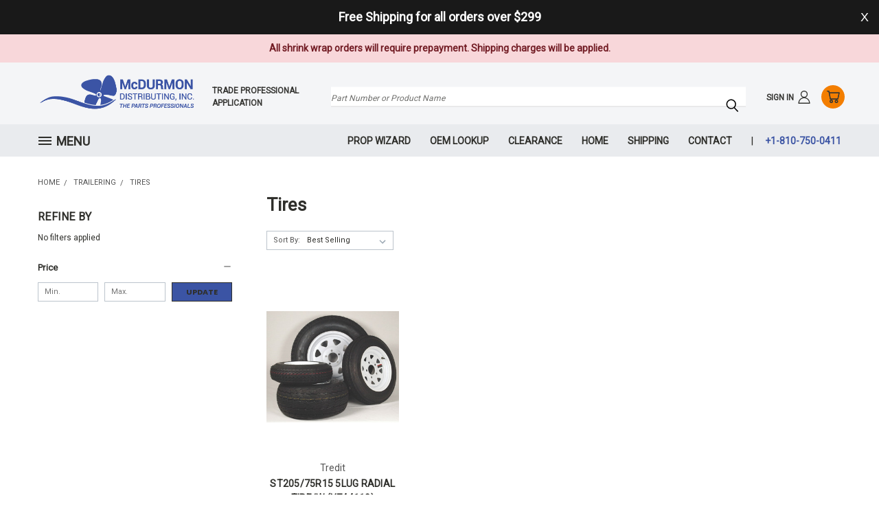

--- FILE ---
content_type: text/html; charset=UTF-8
request_url: https://store.mcdurmon.com/categories.php
body_size: 6399
content:
<nav id="navPages">
    <ul>
            <li><a href="https://store.mcdurmon.com/boat-covers/">
    Boat Covers
</a>
<ul>        
</ul>
</li>
            <li><a href="https://store.mcdurmon.com/brp-1/">
    BRP
</a>
<ul>        
</ul>
</li>
            <li><a href="https://store.mcdurmon.com/cleats/">
    Cleats
</a>
<ul>        
</ul>
</li>
            <li><a href="https://store.mcdurmon.com/cooling-systems/">
    Cooling Systems
</a>
<ul>        
        <li>
                <a href="https://store.mcdurmon.com/cooling-systems/anodes/">Anodes</a>
        </li>
        <li>
                <a href="https://store.mcdurmon.com/cooling-systems/end-plate/">End Plate</a>
        </li>
        <li>
                <a href="https://store.mcdurmon.com/cooling-systems/gaskets/">
    Gaskets
</a>
<ul>        
        <li>
                <a href="https://store.mcdurmon.com/cooling-systems/gaskets/matl/">
    Matl
</a>
<ul>        
        <li>
                <a href="https://store.mcdurmon.com/cooling-systems/gaskets/matl/sets/">Sets</a>
        </li>
</ul>
        </li>
</ul>
        </li>
        <li>
                <a href="https://store.mcdurmon.com/cooling-systems/impeller/">Impeller</a>
        </li>
        <li>
                <a href="https://store.mcdurmon.com/cooling-systems/manifold/">Manifold</a>
        </li>
        <li>
                <a href="https://store.mcdurmon.com/cooling-systems/miscellaneous/">Miscellaneous</a>
        </li>
        <li>
                <a href="https://store.mcdurmon.com/cooling-systems/pump/">
    Pump
</a>
<ul>        
        <li>
                <a href="https://store.mcdurmon.com/cooling-systems/pump/pump-kits/">Pump Kits</a>
        </li>
</ul>
        </li>
        <li>
                <a href="https://store.mcdurmon.com/cooling-systems/riser/">
    Riser
</a>
<ul>        
        <li>
                <a href="https://store.mcdurmon.com/cooling-systems/riser/elbow/">Elbow</a>
        </li>
</ul>
        </li>
        <li>
                <a href="https://store.mcdurmon.com/cooling-systems/thermostat/">Thermostat</a>
        </li>
        <li>
                <a href="https://store.mcdurmon.com/cooling-systems/thermostat-housing/">Thermostat Housing</a>
        </li>
        <li>
                <a href="https://store.mcdurmon.com/cooling-systems/thermostat-kit/">Thermostat Kit</a>
        </li>
        <li>
                <a href="https://store.mcdurmon.com/cooling-systems/water-pump-housing/">Water Pump Housing</a>
        </li>
</ul>
</li>
            <li><a href="https://store.mcdurmon.com/drive-parts/">
    Drive Parts
</a>
<ul>        
        <li>
                <a href="https://store.mcdurmon.com/drive-parts/bellows/">Bellows</a>
        </li>
        <li>
                <a href="https://store.mcdurmon.com/drive-parts/drain-screw/">Drain Screw</a>
        </li>
        <li>
                <a href="https://store.mcdurmon.com/drive-parts/gaskets/">
    Gaskets
</a>
<ul>        
        <li>
                <a href="https://store.mcdurmon.com/drive-parts/gaskets/matl/">
    Matl
</a>
<ul>        
        <li>
                <a href="https://store.mcdurmon.com/drive-parts/gaskets/matl/sets/">Sets</a>
        </li>
</ul>
        </li>
</ul>
        </li>
        <li>
                <a href="https://store.mcdurmon.com/drive-parts/gear-set/">
    Gear Set
</a>
<ul>        
        <li>
                <a href="https://store.mcdurmon.com/drive-parts/gear-set/kit/">Kit</a>
        </li>
</ul>
        </li>
        <li>
                <a href="https://store.mcdurmon.com/drive-parts/seal-kits-oil-seals/">Seal Kits, Oil Seals</a>
        </li>
        <li>
                <a href="https://store.mcdurmon.com/drive-parts/tilt/">
    Tilt
</a>
<ul>        
        <li>
                <a href="https://store.mcdurmon.com/drive-parts/tilt/trim-components/">Trim Components</a>
        </li>
</ul>
        </li>
</ul>
</li>
            <li><a href="https://store.mcdurmon.com/electrical-accessories/">
    Electrical Accessories
</a>
<ul>        
        <li>
                <a href="https://store.mcdurmon.com/electrical-accessories/miscellaneous/">Miscellaneous</a>
        </li>
</ul>
</li>
            <li><a href="https://store.mcdurmon.com/electrical-systems/">
    Electrical Systems
</a>
<ul>        
        <li>
                <a href="https://store.mcdurmon.com/electrical-systems/alternator-components/">Alternator Components</a>
        </li>
        <li>
                <a href="https://store.mcdurmon.com/electrical-systems/miscellaneous/">Miscellaneous</a>
        </li>
        <li>
                <a href="https://store.mcdurmon.com/electrical-systems/senders/">Senders</a>
        </li>
</ul>
</li>
            <li><a href="https://store.mcdurmon.com/engine-1/">
    Engine
</a>
<ul>        
        <li>
                <a href="https://store.mcdurmon.com/engine/pulley/">Pulley</a>
        </li>
</ul>
</li>
            <li><a href="https://store.mcdurmon.com/fenders/">
    Fenders
</a>
<ul>        
</ul>
</li>
            <li><a href="https://store.mcdurmon.com/flags/">
    Flags
</a>
<ul>        
</ul>
</li>
            <li><a href="https://store.mcdurmon.com/gaskets-1/">
    Gaskets
</a>
<ul>        
        <li>
                <a href="https://store.mcdurmon.com/gaskets/gasket-sets/">
    Gasket Sets
</a>
<ul>        
        <li>
                <a href="https://store.mcdurmon.com/gaskets/gasket-sets/gaskets/">
    Gaskets
</a>
<ul>        
        <li>
                <a href="https://store.mcdurmon.com/gaskets/gasket-sets/gaskets/matl/">
    Matl
</a>
<ul>        
        <li>
                <a href="https://store.mcdurmon.com/gaskets/gasket-sets/gaskets/matl/sets/">Sets</a>
        </li>
</ul>
        </li>
</ul>
        </li>
</ul>
        </li>
</ul>
</li>
            <li><a href="https://store.mcdurmon.com/hydraulic-steering/">
    Hydraulic Steering
</a>
<ul>        
</ul>
</li>
            <li><a href="https://store.mcdurmon.com/iboat-coverss/">
    IBoat Coverss
</a>
<ul>        
</ul>
</li>
            <li><a href="https://store.mcdurmon.com/ignition-systems/">
    Ignition Systems
</a>
<ul>        
        <li>
                <a href="https://store.mcdurmon.com/ignition-systems/distributor-kit/">Distributor Kit</a>
        </li>
        <li>
                <a href="https://store.mcdurmon.com/ignition-systems/distributor-parts/">Distributor Parts</a>
        </li>
        <li>
                <a href="https://store.mcdurmon.com/ignition-systems/engine-management/">Engine Management</a>
        </li>
        <li>
                <a href="https://store.mcdurmon.com/ignition-systems/plug-wires/">Plug Wires</a>
        </li>
        <li>
                <a href="https://store.mcdurmon.com/ignition-systems/stator/">Stator</a>
        </li>
</ul>
</li>
            <li><a href="https://store.mcdurmon.com/internal-engine/">
    Internal Engine
</a>
<ul>        
        <li>
                <a href="https://store.mcdurmon.com/internal-engine/damper-plate/">Damper Plate</a>
        </li>
        <li>
                <a href="https://store.mcdurmon.com/internal-engine/flywheel/">Flywheel</a>
        </li>
        <li>
                <a href="https://store.mcdurmon.com/internal-engine/gaskets/">
    Gaskets
</a>
<ul>        
        <li>
                <a href="https://store.mcdurmon.com/internal-engine/gaskets/matl/">
    Matl
</a>
<ul>        
        <li>
                <a href="https://store.mcdurmon.com/internal-engine/gaskets/matl/sets/">Sets</a>
        </li>
</ul>
        </li>
</ul>
        </li>
        <li>
                <a href="https://store.mcdurmon.com/internal-engine/intake-manifold/">Intake Manifold</a>
        </li>
        <li>
                <a href="https://store.mcdurmon.com/internal-engine/miscellaneous/">Miscellaneous</a>
        </li>
        <li>
                <a href="https://store.mcdurmon.com/internal-engine/oil-filters/">Oil Filters</a>
        </li>
        <li>
                <a href="https://store.mcdurmon.com/internal-engine/oil-pans/">Oil Pans</a>
        </li>
        <li>
                <a href="https://store.mcdurmon.com/internal-engine/power-steering/">Power Steering</a>
        </li>
        <li>
                <a href="https://store.mcdurmon.com/internal-engine/pulley/">Pulley</a>
        </li>
        <li>
                <a href="https://store.mcdurmon.com/internal-engine/remote-filter-kit/">Remote Filter Kit</a>
        </li>
        <li>
                <a href="https://store.mcdurmon.com/internal-engine/seal-o-ring/">Seal, O-Ring</a>
        </li>
        <li>
                <a href="https://store.mcdurmon.com/internal-engine/timing-cover/">Timing Cover</a>
        </li>
</ul>
</li>
            <li><a href="https://store.mcdurmon.com/lighting/">
    Lighting
</a>
<ul>        
        <li>
                <a href="https://store.mcdurmon.com/lighting/accessories/">Accessories</a>
        </li>
        <li>
                <a href="https://store.mcdurmon.com/lighting/bulbs/">Bulbs</a>
        </li>
        <li>
                <a href="https://store.mcdurmon.com/lighting/dome-lights/">Dome Lights</a>
        </li>
        <li>
                <a href="https://store.mcdurmon.com/lighting/flood-and-spreader-lights/">Flood and Spreader Lights</a>
        </li>
        <li>
                <a href="https://store.mcdurmon.com/lighting/interior-and-courtesy-lights/">Interior and Courtesy Lights</a>
        </li>
        <li>
                <a href="https://store.mcdurmon.com/lighting/light-bars/">Light Bars</a>
        </li>
        <li>
                <a href="https://store.mcdurmon.com/lighting/navigation-lights/">Navigation Lights</a>
        </li>
        <li>
                <a href="https://store.mcdurmon.com/lighting/search-lights/">Search Lights</a>
        </li>
        <li>
                <a href="https://store.mcdurmon.com/lighting/underwater-lighting/">Underwater Lighting</a>
        </li>
</ul>
</li>
            <li><a href="https://store.mcdurmon.com/mech-steering-accessories/">
    Mech Steering Accessories
</a>
<ul>        
</ul>
</li>
            <li><a href="https://store.mcdurmon.com/mechanical-helms/">
    Mechanical Helms
</a>
<ul>        
</ul>
</li>
            <li><a href="https://store.mcdurmon.com/mechanical-steering-cables/">
    Mechanical Steering Cables
</a>
<ul>        
</ul>
</li>
            <li><a href="https://store.mcdurmon.com/mechanical-steering-kits/">
    Mechanical Steering Kits
</a>
<ul>        
</ul>
</li>
            <li><a href="https://store.mcdurmon.com/seal-o-ring/">
    Seal, O-Ring
</a>
<ul>        
        <li>
                <a href="https://store.mcdurmon.com/seal-o-ring/o-ring/">O-Ring</a>
        </li>
</ul>
</li>
            <li><a href="https://store.mcdurmon.com/starter-and-tilt/">
    Starter and Tilt
</a>
<ul>        
</ul>
</li>
            <li><a href="https://store.mcdurmon.com/trim-and-levelling/">
    Trim and Levelling
</a>
<ul>        
        <li>
                <a href="https://store.mcdurmon.com/trim-and-levelling/accessories/">Accessories</a>
        </li>
</ul>
</li>
            <li><a href="https://store.mcdurmon.com/coupon/">
    coupon
</a>
<ul>        
</ul>
</li>
            <li><a href="https://store.mcdurmon.com/es-pricing-category-1/">
    ES PRICING CATEGORY
</a>
<ul>        
        <li>
                <a href="https://store.mcdurmon.com/es-pricing-category/0-0-1/">0.0</a>
        </li>
        <li>
                <a href="https://store.mcdurmon.com/es-pricing-category/1554-1/">1554</a>
        </li>
        <li>
                <a href="https://store.mcdurmon.com/es-pricing-category/1970-1/">1970</a>
        </li>
        <li>
                <a href="https://store.mcdurmon.com/es-pricing-category/20-1/">20</a>
        </li>
        <li>
                <a href="https://store.mcdurmon.com/es-pricing-category/2000-1/">2000</a>
        </li>
        <li>
                <a href="https://store.mcdurmon.com/es-pricing-category/2500-1/">2500</a>
        </li>
        <li>
                <a href="https://store.mcdurmon.com/es-pricing-category/30-1/">30</a>
        </li>
        <li>
                <a href="https://store.mcdurmon.com/es-pricing-category/3000-1/">3000</a>
        </li>
        <li>
                <a href="https://store.mcdurmon.com/es-pricing-category/3000-0-1/">3000.0</a>
        </li>
        <li>
                <a href="https://store.mcdurmon.com/es-pricing-category/301-1/">301</a>
        </li>
        <li>
                <a href="https://store.mcdurmon.com/es-pricing-category/40-1/">40</a>
        </li>
        <li>
                <a href="https://store.mcdurmon.com/es-pricing-category/4000-1/">4000</a>
        </li>
        <li>
                <a href="https://store.mcdurmon.com/es-pricing-category/4540-1/">4540</a>
        </li>
        <li>
                <a href="https://store.mcdurmon.com/es-pricing-category/6230-1/">6230</a>
        </li>
        <li>
                <a href="https://store.mcdurmon.com/es-pricing-category/7940-1/">7940</a>
        </li>
        <li>
                <a href="https://store.mcdurmon.com/es-pricing-category/999-1/">999</a>
        </li>
</ul>
</li>
            <li><a href="https://store.mcdurmon.com/es-product-category-1/">
    ES PRODUCT CATEGORY
</a>
<ul>        
        <li>
                <a href="https://store.mcdurmon.com/es-product-category/10-1/">10</a>
        </li>
        <li>
                <a href="https://store.mcdurmon.com/es-product-category/100-1/">100</a>
        </li>
        <li>
                <a href="https://store.mcdurmon.com/es-product-category/101/">101</a>
        </li>
        <li>
                <a href="https://store.mcdurmon.com/es-product-category/102-1/">102</a>
        </li>
        <li>
                <a href="https://store.mcdurmon.com/es-product-category/103-1/">103</a>
        </li>
        <li>
                <a href="https://store.mcdurmon.com/es-product-category/104-1/">104</a>
        </li>
        <li>
                <a href="https://store.mcdurmon.com/es-product-category/105-1/">105</a>
        </li>
        <li>
                <a href="https://store.mcdurmon.com/es-product-category/106-1/">106</a>
        </li>
        <li>
                <a href="https://store.mcdurmon.com/es-product-category/107-1/">107</a>
        </li>
        <li>
                <a href="https://store.mcdurmon.com/es-product-category/108-1/">108</a>
        </li>
        <li>
                <a href="https://store.mcdurmon.com/es-product-category/109-1/">109</a>
        </li>
        <li>
                <a href="https://store.mcdurmon.com/es-product-category/110-1/">110</a>
        </li>
        <li>
                <a href="https://store.mcdurmon.com/es-product-category/111/">111</a>
        </li>
        <li>
                <a href="https://store.mcdurmon.com/es-product-category/112-1/">112</a>
        </li>
        <li>
                <a href="https://store.mcdurmon.com/es-product-category/113-1/">113</a>
        </li>
        <li>
                <a href="https://store.mcdurmon.com/es-product-category/114-1/">114</a>
        </li>
        <li>
                <a href="https://store.mcdurmon.com/es-product-category/115-1/">115</a>
        </li>
        <li>
                <a href="https://store.mcdurmon.com/es-product-category/116-1/">116</a>
        </li>
        <li>
                <a href="https://store.mcdurmon.com/es-product-category/117-1/">117</a>
        </li>
        <li>
                <a href="https://store.mcdurmon.com/es-product-category/119-1/">119</a>
        </li>
        <li>
                <a href="https://store.mcdurmon.com/es-product-category/12-1/">12</a>
        </li>
        <li>
                <a href="https://store.mcdurmon.com/es-product-category/120-1/">120</a>
        </li>
        <li>
                <a href="https://store.mcdurmon.com/es-product-category/121-1/">121</a>
        </li>
        <li>
                <a href="https://store.mcdurmon.com/es-product-category/122-1/">122</a>
        </li>
        <li>
                <a href="https://store.mcdurmon.com/es-product-category/123-1/">123</a>
        </li>
        <li>
                <a href="https://store.mcdurmon.com/es-product-category/124-1/">124</a>
        </li>
        <li>
                <a href="https://store.mcdurmon.com/es-product-category/126-1/">126</a>
        </li>
        <li>
                <a href="https://store.mcdurmon.com/es-product-category/127-1/">127</a>
        </li>
        <li>
                <a href="https://store.mcdurmon.com/es-product-category/128/">128</a>
        </li>
        <li>
                <a href="https://store.mcdurmon.com/es-product-category/129-1/">129</a>
        </li>
        <li>
                <a href="https://store.mcdurmon.com/es-product-category/130-1/">130</a>
        </li>
        <li>
                <a href="https://store.mcdurmon.com/es-product-category/131-1/">131</a>
        </li>
        <li>
                <a href="https://store.mcdurmon.com/es-product-category/132-1/">132</a>
        </li>
        <li>
                <a href="https://store.mcdurmon.com/es-product-category/133-1/">133</a>
        </li>
        <li>
                <a href="https://store.mcdurmon.com/es-product-category/134-1/">134</a>
        </li>
        <li>
                <a href="https://store.mcdurmon.com/es-product-category/135/">135</a>
        </li>
        <li>
                <a href="https://store.mcdurmon.com/es-product-category/139-1/">139</a>
        </li>
        <li>
                <a href="https://store.mcdurmon.com/es-product-category/143-1/">143</a>
        </li>
        <li>
                <a href="https://store.mcdurmon.com/es-product-category/155-1/">155</a>
        </li>
        <li>
                <a href="https://store.mcdurmon.com/es-product-category/165-1/">165</a>
        </li>
        <li>
                <a href="https://store.mcdurmon.com/es-product-category/169-1/">169</a>
        </li>
        <li>
                <a href="https://store.mcdurmon.com/es-product-category/177-1/">177</a>
        </li>
        <li>
                <a href="https://store.mcdurmon.com/es-product-category/197-1/">197</a>
        </li>
        <li>
                <a href="https://store.mcdurmon.com/es-product-category/199-1/">199</a>
        </li>
        <li>
                <a href="https://store.mcdurmon.com/es-product-category/200-1/">200</a>
        </li>
        <li>
                <a href="https://store.mcdurmon.com/es-product-category/207-1/">207</a>
        </li>
        <li>
                <a href="https://store.mcdurmon.com/es-product-category/22-1/">22</a>
        </li>
        <li>
                <a href="https://store.mcdurmon.com/es-product-category/24-1/">24</a>
        </li>
        <li>
                <a href="https://store.mcdurmon.com/es-product-category/24-0-1/">24.0</a>
        </li>
        <li>
                <a href="https://store.mcdurmon.com/es-product-category/29-1/">29</a>
        </li>
        <li>
                <a href="https://store.mcdurmon.com/es-product-category/300-1/">300</a>
        </li>
        <li>
                <a href="https://store.mcdurmon.com/es-product-category/43-1/">43</a>
        </li>
        <li>
                <a href="https://store.mcdurmon.com/es-product-category/46-1/">46</a>
        </li>
        <li>
                <a href="https://store.mcdurmon.com/es-product-category/52-1/">52</a>
        </li>
        <li>
                <a href="https://store.mcdurmon.com/es-product-category/57-1/">57</a>
        </li>
        <li>
                <a href="https://store.mcdurmon.com/es-product-category/60-1/">60</a>
        </li>
        <li>
                <a href="https://store.mcdurmon.com/es-product-category/61/">61</a>
        </li>
        <li>
                <a href="https://store.mcdurmon.com/es-product-category/62-1/">62</a>
        </li>
        <li>
                <a href="https://store.mcdurmon.com/es-product-category/621-1/">621</a>
        </li>
        <li>
                <a href="https://store.mcdurmon.com/es-product-category/63-1/">63</a>
        </li>
        <li>
                <a href="https://store.mcdurmon.com/es-product-category/64/">64</a>
        </li>
        <li>
                <a href="https://store.mcdurmon.com/es-product-category/65/">65</a>
        </li>
        <li>
                <a href="https://store.mcdurmon.com/es-product-category/66-1/">66</a>
        </li>
        <li>
                <a href="https://store.mcdurmon.com/es-product-category/67/">67</a>
        </li>
        <li>
                <a href="https://store.mcdurmon.com/es-product-category/68/">68</a>
        </li>
        <li>
                <a href="https://store.mcdurmon.com/es-product-category/69/">69</a>
        </li>
        <li>
                <a href="https://store.mcdurmon.com/es-product-category/70-1/">70</a>
        </li>
        <li>
                <a href="https://store.mcdurmon.com/es-product-category/71-1/">71</a>
        </li>
        <li>
                <a href="https://store.mcdurmon.com/es-product-category/710-1/">710</a>
        </li>
        <li>
                <a href="https://store.mcdurmon.com/es-product-category/72-1/">72</a>
        </li>
        <li>
                <a href="https://store.mcdurmon.com/es-product-category/73/">73</a>
        </li>
        <li>
                <a href="https://store.mcdurmon.com/es-product-category/74/">74</a>
        </li>
        <li>
                <a href="https://store.mcdurmon.com/es-product-category/75/">75</a>
        </li>
        <li>
                <a href="https://store.mcdurmon.com/es-product-category/76/">76</a>
        </li>
        <li>
                <a href="https://store.mcdurmon.com/es-product-category/77/">77</a>
        </li>
        <li>
                <a href="https://store.mcdurmon.com/es-product-category/78-1/">78</a>
        </li>
        <li>
                <a href="https://store.mcdurmon.com/es-product-category/79-1/">79</a>
        </li>
        <li>
                <a href="https://store.mcdurmon.com/es-product-category/790-1/">790</a>
        </li>
        <li>
                <a href="https://store.mcdurmon.com/es-product-category/791-1/">791</a>
        </li>
        <li>
                <a href="https://store.mcdurmon.com/es-product-category/793-1/">793</a>
        </li>
        <li>
                <a href="https://store.mcdurmon.com/es-product-category/795-1/">795</a>
        </li>
        <li>
                <a href="https://store.mcdurmon.com/es-product-category/796-1/">796</a>
        </li>
        <li>
                <a href="https://store.mcdurmon.com/es-product-category/798-1/">798</a>
        </li>
        <li>
                <a href="https://store.mcdurmon.com/es-product-category/8-1/">8</a>
        </li>
        <li>
                <a href="https://store.mcdurmon.com/es-product-category/80-1/">80</a>
        </li>
        <li>
                <a href="https://store.mcdurmon.com/es-product-category/81-1/">81</a>
        </li>
        <li>
                <a href="https://store.mcdurmon.com/es-product-category/82-1/">82</a>
        </li>
        <li>
                <a href="https://store.mcdurmon.com/es-product-category/83/">83</a>
        </li>
        <li>
                <a href="https://store.mcdurmon.com/es-product-category/84/">84</a>
        </li>
        <li>
                <a href="https://store.mcdurmon.com/es-product-category/85-1/">85</a>
        </li>
        <li>
                <a href="https://store.mcdurmon.com/es-product-category/86-1/">86</a>
        </li>
        <li>
                <a href="https://store.mcdurmon.com/es-product-category/87/">87</a>
        </li>
        <li>
                <a href="https://store.mcdurmon.com/es-product-category/88/">88</a>
        </li>
        <li>
                <a href="https://store.mcdurmon.com/es-product-category/89-1/">89</a>
        </li>
        <li>
                <a href="https://store.mcdurmon.com/es-product-category/90-1/">90</a>
        </li>
        <li>
                <a href="https://store.mcdurmon.com/es-product-category/91/">91</a>
        </li>
        <li>
                <a href="https://store.mcdurmon.com/es-product-category/92-1/">92</a>
        </li>
        <li>
                <a href="https://store.mcdurmon.com/es-product-category/93-1/">93</a>
        </li>
        <li>
                <a href="https://store.mcdurmon.com/es-product-category/94/">94</a>
        </li>
        <li>
                <a href="https://store.mcdurmon.com/es-product-category/95/">95</a>
        </li>
        <li>
                <a href="https://store.mcdurmon.com/es-product-category/96-1/">96</a>
        </li>
        <li>
                <a href="https://store.mcdurmon.com/es-product-category/97/">97</a>
        </li>
        <li>
                <a href="https://store.mcdurmon.com/es-product-category/98-1/">98</a>
        </li>
        <li>
                <a href="https://store.mcdurmon.com/es-product-category/99-1/">99</a>
        </li>
</ul>
</li>
            <li><a href="https://store.mcdurmon.com/flooring/">
    Flooring
</a>
<ul>        
        <li>
                <a href="https://store.mcdurmon.com/flooring/adhesives/">Adhesives</a>
        </li>
</ul>
</li>
            <li><a href="https://store.mcdurmon.com/sale-items/">
    Sale Items
</a>
<ul>        
</ul>
</li>
            <li><a href="https://store.mcdurmon.com/anchoring-and-docking/">
    Anchoring and Docking
</a>
<ul>        
        <li>
                <a href="https://store.mcdurmon.com/anchoring-and-docking/anchors/">Anchors</a>
        </li>
        <li>
                <a href="https://store.mcdurmon.com/anchoring-and-docking/bumpers/">Bumpers</a>
        </li>
        <li>
                <a href="https://store.mcdurmon.com/anchoring-and-docking/cleats/">Cleats</a>
        </li>
        <li>
                <a href="https://store.mcdurmon.com/anchoring-and-docking/dock-line/">Dock Line</a>
        </li>
        <li>
                <a href="https://store.mcdurmon.com/anchoring-and-docking/hooks/">Hooks</a>
        </li>
        <li>
                <a href="https://store.mcdurmon.com/anchoring-and-docking/shackles/">Shackles</a>
        </li>
        <li>
                <a href="https://store.mcdurmon.com/fender-boots/">Fender Boots</a>
        </li>
        <li>
                <a href="https://store.mcdurmon.com/anchoring-and-docking/anchor-line-and-chains/">Anchor Line and Chains</a>
        </li>
        <li>
                <a href="https://store.mcdurmon.com/anchoring-and-docking/fenders/">Fenders</a>
        </li>
        <li>
                <a href="https://store.mcdurmon.com/anchoring-and-docking/anchor-accessories/">Anchor Accessories</a>
        </li>
</ul>
</li>
            <li><a href="https://store.mcdurmon.com/boat-accessories/bimini-tops/">
    Bimini Tops
</a>
<ul>        
        <li>
                <a href="https://store.mcdurmon.com/boat-accessories/bimini-tops/bimini-tops-pontoon/">Bimini Tops Pontoon</a>
        </li>
</ul>
</li>
            <li><a href="https://store.mcdurmon.com/boat-accessories/">
    Boat Accessories
</a>
<ul>        
        <li>
                <a href="https://store.mcdurmon.com/boat-accessories/antenna-mounts/">Antenna Mounts</a>
        </li>
        <li>
                <a href="https://store.mcdurmon.com/boat-accessories/boat-hook/">Boat Hook</a>
        </li>
        <li>
                <a href="https://store.mcdurmon.com/boat-accessories/cover-hardware/">Cover Hardware</a>
        </li>
        <li>
                <a href="https://store.mcdurmon.com/boat-accessories/deck-plates/">Deck Plates</a>
        </li>
        <li>
                <a href="https://store.mcdurmon.com/boat-accessories/drink-holders/">Drink Holders</a>
        </li>
        <li>
                <a href="https://store.mcdurmon.com/boat-accessories/fishing-rod-holders/">Fishing Rod Holders</a>
        </li>
        <li>
                <a href="https://store.mcdurmon.com/boat-accessories/gas-lift-supports/">Gas Lift Supports</a>
        </li>
        <li>
                <a href="https://store.mcdurmon.com/boat-accessories/handrail/">Handrail</a>
        </li>
        <li>
                <a href="https://store.mcdurmon.com/boat-accessories/hatch-lifts/">Hatch Lifts</a>
        </li>
        <li>
                <a href="https://store.mcdurmon.com/boat-accessories/keel-protectors/">Keel Protectors</a>
        </li>
        <li>
                <a href="https://store.mcdurmon.com/boat-accessories/ladders/">Ladders</a>
        </li>
        <li>
                <a href="https://store.mcdurmon.com/boat-accessories/letter-kits/">Letter Kits</a>
        </li>
        <li>
                <a href="https://store.mcdurmon.com/boat-accessories/locks/">Locks</a>
        </li>
        <li>
                <a href="https://store.mcdurmon.com/boat-accessories/mirrors/">Mirrors</a>
        </li>
        <li>
                <a href="https://store.mcdurmon.com/boat-accessories/motor-locks/">Motor Locks</a>
        </li>
        <li>
                <a href="https://store.mcdurmon.com/boat-accessories/oarlock/">Oarlock</a>
        </li>
        <li>
                <a href="https://store.mcdurmon.com/boat-accessories/outboard-motor-brackets/">Outboard Motor Brackets</a>
        </li>
        <li>
                <a href="https://store.mcdurmon.com/boat-accessories/paddles/">Paddles</a>
        </li>
        <li>
                <a href="https://store.mcdurmon.com/boat-accessories/pedestals/">Pedestals</a>
        </li>
        <li>
                <a href="https://store.mcdurmon.com/boat-accessories/pontoon-accessories/">Pontoon Accessories</a>
        </li>
        <li>
                <a href="https://store.mcdurmon.com/boat-accessories/propeller-locks/">Propeller Locks</a>
        </li>
        <li>
                <a href="https://store.mcdurmon.com/boat-accessories/safety/">Safety</a>
        </li>
        <li>
                <a href="https://store.mcdurmon.com/boat-accessories/seat-bases/">Seat Bases</a>
        </li>
        <li>
                <a href="https://store.mcdurmon.com/boat-accessories/snaps/">Snaps</a>
        </li>
        <li>
                <a href="https://store.mcdurmon.com/boat-accessories/stern-drive-locks/">Stern Drive Locks</a>
        </li>
        <li>
                <a href="https://store.mcdurmon.com/boat-accessories/table-tops/">Table Tops</a>
        </li>
        <li>
                <a href="https://store.mcdurmon.com/boat-accessories/tow-ropes/">Tow Ropes</a>
        </li>
        <li>
                <a href="https://store.mcdurmon.com/boat-accessories/trolling-plates/">Trolling Plates</a>
        </li>
        <li>
                <a href="https://store.mcdurmon.com/boat-accessories/vents/">Vents</a>
        </li>
</ul>
</li>
            <li><a href="https://store.mcdurmon.com/boat-stands/">
    Boat Stands
</a>
<ul>        
        <li>
                <a href="https://store.mcdurmon.com/boat-stands/marine-dollies/">Marine Dollies</a>
        </li>
        <li>
                <a href="https://store.mcdurmon.com/boat-stands/toon-jacks/">Toon Jacks</a>
        </li>
</ul>
</li>
            <li><a href="https://store.mcdurmon.com/controls/">
    Controls
</a>
<ul>        
        <li>
                <a href="https://store.mcdurmon.com/controls/control-cables/">Control Cables</a>
        </li>
        <li>
                <a href="https://store.mcdurmon.com/controls/control-connections/">Control Connections</a>
        </li>
        <li>
                <a href="https://store.mcdurmon.com/controls/grommets/">Grommets</a>
        </li>
        <li>
                <a href="https://store.mcdurmon.com/controls/hose-kits/">Hose Kits</a>
        </li>
        <li>
                <a href="https://store.mcdurmon.com/controls/hot-foot/">Hot Foot</a>
        </li>
        <li>
                <a href="https://store.mcdurmon.com/controls/mechanical-controls/">Mechanical Controls</a>
        </li>
        <li>
                <a href="https://store.mcdurmon.com/controls/rigging-flange/">Rigging Flange</a>
        </li>
        <li>
                <a href="https://store.mcdurmon.com/controls/switches/">Switches</a>
        </li>
</ul>
</li>
            <li><a href="https://store.mcdurmon.com/electrical/">
    Electrical
</a>
<ul>        
        <li>
                <a href="https://store.mcdurmon.com/electrical/ac-port-plug/">AC Port Plug</a>
        </li>
        <li>
                <a href="https://store.mcdurmon.com/electrical/battery/">Battery</a>
        </li>
        <li>
                <a href="https://store.mcdurmon.com/electrical/battery-boxes/">Battery Boxes</a>
        </li>
        <li>
                <a href="https://store.mcdurmon.com/electrical/battery-charger/">Battery Charger</a>
        </li>
        <li>
                <a href="https://store.mcdurmon.com/electrical/battery-isolators/">Battery Isolators</a>
        </li>
        <li>
                <a href="https://store.mcdurmon.com/electrical/boat-wiring/">Boat Wiring</a>
        </li>
        <li>
                <a href="https://store.mcdurmon.com/electrical/cable-ties/">Cable Ties</a>
        </li>
        <li>
                <a href="https://store.mcdurmon.com/electrical/cables/">Cables</a>
        </li>
        <li>
                <a href="https://store.mcdurmon.com/electrical/connectors/">Connectors</a>
        </li>
        <li>
                <a href="https://store.mcdurmon.com/electrical/electrical-tape/">Electrical Tape</a>
        </li>
        <li>
                <a href="https://store.mcdurmon.com/electrical/electronics-mounts/">Electronics Mounts</a>
        </li>
        <li>
                <a href="https://store.mcdurmon.com/electrical/fuse-holders/">Fuse Holders</a>
        </li>
        <li>
                <a href="https://store.mcdurmon.com/electrical/fuses/">Fuses</a>
        </li>
        <li>
                <a href="https://store.mcdurmon.com/electrical/gauges/">Gauges</a>
        </li>
        <li>
                <a href="https://store.mcdurmon.com/electrical/horns/">Horns</a>
        </li>
        <li>
                <a href="https://store.mcdurmon.com/electrical/inboard-alternators/">Inboard Alternators</a>
        </li>
        <li>
                <a href="https://store.mcdurmon.com/electrical/inboard-starters/">Inboard Starters</a>
        </li>
        <li>
                <a href="https://store.mcdurmon.com/electrical/lanyards/">Lanyards</a>
        </li>
        <li>
                <a href="https://store.mcdurmon.com/electrical/lights/">Lights</a>
        </li>
        <li>
                <a href="https://store.mcdurmon.com/electrical/lithium-jump-starter/">Lithium Jump Starter</a>
        </li>
        <li>
                <a href="https://store.mcdurmon.com/electrical/lugs/">Lugs</a>
        </li>
        <li>
                <a href="https://store.mcdurmon.com/electrical/navigation/">Navigation</a>
        </li>
        <li>
                <a href="https://store.mcdurmon.com/electrical/on-board-battery-charger/">On-Board Battery Charger</a>
        </li>
        <li>
                <a href="https://store.mcdurmon.com/electrical/outboard-starters/">Outboard Starters</a>
        </li>
        <li>
                <a href="https://store.mcdurmon.com/electrical/power-sockets/">Power Sockets</a>
        </li>
        <li>
                <a href="https://store.mcdurmon.com/electrical/radio-cover/">Radio Cover</a>
        </li>
        <li>
                <a href="https://store.mcdurmon.com/electrical/rectifier/">Rectifier</a>
        </li>
        <li>
                <a href="https://store.mcdurmon.com/electrical/relays/">Relays</a>
        </li>
        <li>
                <a href="https://store.mcdurmon.com/electrical/solar-and-wind-power/">Solar and Wind Power</a>
        </li>
        <li>
                <a href="https://store.mcdurmon.com/electrical/solar-battery-charger/">Solar Battery Charger</a>
        </li>
        <li>
                <a href="https://store.mcdurmon.com/electrical/solenoids/">Solenoids</a>
        </li>
        <li>
                <a href="https://store.mcdurmon.com/electrical/starter-and-tilt/">
    Starter and Tilt
</a>
<ul>        
        <li>
                <a href="https://store.mcdurmon.com/electrical/starter-and-tilt/trim-accessories/">Trim Accessories</a>
        </li>
</ul>
        </li>
        <li>
                <a href="https://store.mcdurmon.com/electrical/straps/">Straps</a>
        </li>
        <li>
                <a href="https://store.mcdurmon.com/electrical/switch-panels/">Switch Panels</a>
        </li>
        <li>
                <a href="https://store.mcdurmon.com/electrical/switches/">Switches</a>
        </li>
        <li>
                <a href="https://store.mcdurmon.com/electrical/terminals/">Terminals</a>
        </li>
        <li>
                <a href="https://store.mcdurmon.com/electrical/tilt-and-trim-motors/">Tilt and Trim Motors</a>
        </li>
        <li>
                <a href="https://store.mcdurmon.com/electrical/usb-socket/">USB Socket</a>
        </li>
        <li>
                <a href="https://store.mcdurmon.com/electrical/utility/">Utility</a>
        </li>
        <li>
                <a href="https://store.mcdurmon.com/electrical/wiring/">Wiring</a>
        </li>
</ul>
</li>
            <li><a href="https://store.mcdurmon.com/engine-parts/">
    Engine Parts
</a>
<ul>        
        <li>
                <a href="https://store.mcdurmon.com/engine-parts/components/">Components</a>
        </li>
        <li>
                <a href="https://store.mcdurmon.com/engine-parts/cooling/">Cooling</a>
        </li>
        <li>
                <a href="https://store.mcdurmon.com/engine-parts/engine-couplers/">Engine Couplers</a>
        </li>
        <li>
                <a href="https://store.mcdurmon.com/engine-parts/exhaust/">Exhaust</a>
        </li>
        <li>
                <a href="https://store.mcdurmon.com/engine-parts/ignition/">Ignition</a>
        </li>
        <li>
                <a href="https://store.mcdurmon.com/engine-parts/new-and-remanufactured-engines/">New and Remanufactured Engines</a>
        </li>
        <li>
                <a href="https://store.mcdurmon.com/engine-parts/remanufactured-engines-i-o/">Remanufactured Engines I/O</a>
        </li>
        <li>
                <a href="https://store.mcdurmon.com/engine-parts/spark-plugs/">Spark Plugs</a>
        </li>
</ul>
</li>
            <li><a href="https://store.mcdurmon.com/fasteners/">
    Fasteners
</a>
<ul>        
        <li>
                <a href="https://store.mcdurmon.com/fasteners/blind-rivets/">Blind Rivets</a>
        </li>
        <li>
                <a href="https://store.mcdurmon.com/fasteners/bolts/">Bolts</a>
        </li>
        <li>
                <a href="https://store.mcdurmon.com/fasteners/cotter-pins/">Cotter Pins</a>
        </li>
        <li>
                <a href="https://store.mcdurmon.com/fasteners/fastener-assortments/">Fastener Assortments</a>
        </li>
        <li>
                <a href="https://store.mcdurmon.com/fasteners/machine-screws/">Machine Screws</a>
        </li>
        <li>
                <a href="https://store.mcdurmon.com/fasteners/nuts-and-lock-nuts/">Nuts and Lock Nuts</a>
        </li>
        <li>
                <a href="https://store.mcdurmon.com/fasteners/tapping-screws/">Tapping Screws</a>
        </li>
        <li>
                <a href="https://store.mcdurmon.com/fasteners/threaded-rod/">Threaded Rod</a>
        </li>
        <li>
                <a href="https://store.mcdurmon.com/fasteners/washers-and-lock-washers/">Washers and Lock Washers</a>
        </li>
        <li>
                <a href="https://store.mcdurmon.com/fasteners/wood-screws/">Wood Screws</a>
        </li>
</ul>
</li>
            <li><a href="https://store.mcdurmon.com/fuel-systems/">
    Fuel Systems
</a>
<ul>        
        <li>
                <a href="https://store.mcdurmon.com/fuel-systems/carburetor-kits/">Carburetor Kits</a>
        </li>
        <li>
                <a href="https://store.mcdurmon.com/fuel-systems/carburetors/">Carburetors</a>
        </li>
        <li>
                <a href="https://store.mcdurmon.com/fuel-systems/deck-fills/">Deck Fills</a>
        </li>
        <li>
                <a href="https://store.mcdurmon.com/fuel-systems/engine-management/">Engine Management</a>
        </li>
        <li>
                <a href="https://store.mcdurmon.com/fuel-systems/ethanol-treatment/">Ethanol Treatment</a>
        </li>
        <li>
                <a href="https://store.mcdurmon.com/fuel-systems/fittings/">Fittings</a>
        </li>
        <li>
                <a href="https://store.mcdurmon.com/fuel-systems/fuel-fills/">Fuel Fills</a>
        </li>
        <li>
                <a href="https://store.mcdurmon.com/fuel-systems/fuel-filters/">Fuel Filters</a>
        </li>
        <li>
                <a href="https://store.mcdurmon.com/fuel-systems/fuel-line-assemblies/">Fuel Line Assemblies</a>
        </li>
        <li>
                <a href="https://store.mcdurmon.com/fuel-systems/fuel-line-connections/">Fuel Line Connections</a>
        </li>
        <li>
                <a href="https://store.mcdurmon.com/fuel-systems/fuel-lines/">Fuel Lines</a>
        </li>
        <li>
                <a href="https://store.mcdurmon.com/fuel-systems/fuel-pumps/">Fuel Pumps</a>
        </li>
        <li>
                <a href="https://store.mcdurmon.com/fuel-systems/fuel-tanks/">Fuel Tanks</a>
        </li>
        <li>
                <a href="https://store.mcdurmon.com/fuel-systems/fuel-valves/">Fuel Valves</a>
        </li>
        <li>
                <a href="https://store.mcdurmon.com/fuel-systems/fuel-vents/">Fuel Vents</a>
        </li>
        <li>
                <a href="https://store.mcdurmon.com/fuel-systems/fws/">FWS</a>
        </li>
        <li>
                <a href="https://store.mcdurmon.com/fuel-systems/gas-filters/">Gas Filters</a>
        </li>
        <li>
                <a href="https://store.mcdurmon.com/fuel-systems/jerry-cans/">Jerry Cans</a>
        </li>
        <li>
                <a href="https://store.mcdurmon.com/fuel-systems/primer-bulbs/">Primer Bulbs</a>
        </li>
        <li>
                <a href="https://store.mcdurmon.com/fuel-systems/pump/">
    Pump
</a>
<ul>        
        <li>
                <a href="https://store.mcdurmon.com/fuel-systems/pump/pump-kits/">Pump Kits</a>
        </li>
</ul>
        </li>
        <li>
                <a href="https://store.mcdurmon.com/fuel-systems/sending-units/">Sending Units</a>
        </li>
        <li>
                <a href="https://store.mcdurmon.com/fuel-systems/tank-accessories/">Tank Accessories</a>
        </li>
        <li>
                <a href="https://store.mcdurmon.com/fuel-systems/transfer-pumps/">Transfer Pumps</a>
        </li>
        <li>
                <a href="https://store.mcdurmon.com/fuel-systems/treatment/">Treatment</a>
        </li>
</ul>
</li>
            <li><a href="https://store.mcdurmon.com/gearcase/">
    Gearcase
</a>
<ul>        
        <li>
                <a href="https://store.mcdurmon.com/gearcase/anodes/">Anodes</a>
        </li>
        <li>
                <a href="https://store.mcdurmon.com/gearcase/anti-ventilation-plates/">Anti-Ventilation Plates</a>
        </li>
        <li>
                <a href="https://store.mcdurmon.com/gearcase/parts/">Parts</a>
        </li>
        <li>
                <a href="https://store.mcdurmon.com/gearcase/remanufactured-and-new-gearcase/">Remanufactured and New Gearcase</a>
        </li>
        <li>
                <a href="https://store.mcdurmon.com/gearcase/safe-skeg/">Safe-Skeg</a>
        </li>
        <li>
                <a href="https://store.mcdurmon.com/gearcase/skegs/">Skegs</a>
        </li>
</ul>
</li>
            <li><a href="https://store.mcdurmon.com/lubricants/">
    Lubricants
</a>
<ul>        
        <li>
                <a href="https://store.mcdurmon.com/lubricants/2-stroke-oil/">2-Stroke Oil</a>
        </li>
        <li>
                <a href="https://store.mcdurmon.com/lubricants/4-stroke-oil/">4-Stroke Oil</a>
        </li>
        <li>
                <a href="https://store.mcdurmon.com/lubricants/assembly-grease/">Assembly Grease</a>
        </li>
        <li>
                <a href="https://store.mcdurmon.com/lubricants/bearing-grease/">Bearing Grease</a>
        </li>
        <li>
                <a href="https://store.mcdurmon.com/lubricants/diesel-engine-oil/">Diesel Engine Oil</a>
        </li>
        <li>
                <a href="https://store.mcdurmon.com/lubricants/gasoline-engine/">Gasoline Engine</a>
        </li>
        <li>
                <a href="https://store.mcdurmon.com/lubricants/gear-lube/">Gear Lube</a>
        </li>
        <li>
                <a href="https://store.mcdurmon.com/lubricants/gear-oil/">Gear Oil</a>
        </li>
        <li>
                <a href="https://store.mcdurmon.com/lubricants/spline-grease/">Spline Grease</a>
        </li>
        <li>
                <a href="https://store.mcdurmon.com/lubricants/steering-fluid/">Steering Fluid</a>
        </li>
</ul>
</li>
            <li><a href="https://store.mcdurmon.com/maintenance/">
    Maintenance
</a>
<ul>        
        <li>
                <a href="https://store.mcdurmon.com/maintenance/cleaners/">Cleaners</a>
        </li>
        <li>
                <a href="https://store.mcdurmon.com/maintenance/deck-brush/">Deck Brush</a>
        </li>
        <li>
                <a href="https://store.mcdurmon.com/maintenance/hull/">Hull</a>
        </li>
        <li>
                <a href="https://store.mcdurmon.com/maintenance/paint/">Paint</a>
        </li>
</ul>
</li>
            <li><a href="https://store.mcdurmon.com/plumbing/">
    Plumbing
</a>
<ul>        
        <li>
                <a href="https://store.mcdurmon.com/plumbing/aerators-and-live-well-pumps/">Aerators and Live Well Pumps</a>
        </li>
        <li>
                <a href="https://store.mcdurmon.com/plumbing/bilge-pumps/">Bilge Pumps</a>
        </li>
        <li>
                <a href="https://store.mcdurmon.com/plumbing/drain-plugs/">Drain Plugs</a>
        </li>
        <li>
                <a href="https://store.mcdurmon.com/plumbing/drain-tubes/">Drain Tubes</a>
        </li>
        <li>
                <a href="https://store.mcdurmon.com/plumbing/float-switch/">Float Switch</a>
        </li>
        <li>
                <a href="https://store.mcdurmon.com/plumbing/hose-clamps/">Hose Clamps</a>
        </li>
        <li>
                <a href="https://store.mcdurmon.com/plumbing/plumbing-accessories/">Plumbing Accessories</a>
        </li>
        <li>
                <a href="https://store.mcdurmon.com/plumbing/thru-hull-connectors/">Thru-Hull Connectors</a>
        </li>
</ul>
</li>
            <li><a href="https://store.mcdurmon.com/propellers/propellers-1/">
    Propellers
</a>
<ul>        
        <li>
                <a href="https://store.mcdurmon.com/propellers/aluminum/">Aluminum</a>
        </li>
        <li>
                <a href="https://store.mcdurmon.com/propellers/hub-kits/">Hub Kits</a>
        </li>
        <li>
                <a href="https://store.mcdurmon.com/propellers/rubber-hub-pressed-in-bushing-propellers/">Rubber Hub Pressed-In Bushing Propellers</a>
        </li>
        <li>
                <a href="https://store.mcdurmon.com/propellers/drop-in-interchangeable-hub-propellers/">Drop-In Interchangeable Hub Propellers</a>
        </li>
        <li>
                <a href="https://store.mcdurmon.com/propellers/qdib-propellers/">QDIB Propellers</a>
        </li>
        <li>
                <a href="https://store.mcdurmon.com/propellers/hubs-bushings/drop-in-interchangeable-hubs-and-hub-kits/">Drop-In Interchangeable Hubs and Hub Kits</a>
        </li>
        <li>
                <a href="https://store.mcdurmon.com/propellers/hubs-bushings/rubber-hub-bushings/">Rubber Hub Bushings</a>
        </li>
        <li>
                <a href="https://store.mcdurmon.com/propellers/tow-and-ski-boat-propellers/">Tow and Ski Boat Propellers</a>
        </li>
        <li>
                <a href="https://store.mcdurmon.com/propellers/hardware-and-accessories/">Hardware and Accessories</a>
        </li>
        <li>
                <a href="https://store.mcdurmon.com/propellers/inboard-hardware-and-accessories/">Inboard Hardware and Accessories</a>
        </li>
        <li>
                <a href="https://store.mcdurmon.com/propellers/propeller-reducer-bushings/">Propeller Reducer Bushings</a>
        </li>
        <li>
                <a href="https://store.mcdurmon.com/propellers/propeller-tools/">Propeller Tools</a>
        </li>
        <li>
                <a href="https://store.mcdurmon.com/propellers/strut-bearings/">Strut Bearings</a>
        </li>
</ul>
</li>
            <li><a href="https://store.mcdurmon.com/shop-supplies/">
    Shop Supplies
</a>
<ul>        
        <li>
                <a href="https://store.mcdurmon.com/shop-supplies/abrasive-belts/">Abrasive Belts</a>
        </li>
        <li>
                <a href="https://store.mcdurmon.com/shop-supplies/abrasive-sheets/">Abrasive Sheets</a>
        </li>
        <li>
                <a href="https://store.mcdurmon.com/shop-supplies/abrasives/">Abrasives</a>
        </li>
        <li>
                <a href="https://store.mcdurmon.com/shop-supplies/adhesives-and-sealants/">Adhesives and Sealants</a>
        </li>
        <li>
                <a href="https://store.mcdurmon.com/shop-supplies/cleaners/">Cleaners</a>
        </li>
        <li>
                <a href="https://store.mcdurmon.com/shop-supplies/coveralls/">Coveralls</a>
        </li>
        <li>
                <a href="https://store.mcdurmon.com/shop-supplies/disc-pads/">Disc Pads</a>
        </li>
        <li>
                <a href="https://store.mcdurmon.com/shop-supplies/discs/">Discs</a>
        </li>
        <li>
                <a href="https://store.mcdurmon.com/shop-supplies/ear-plug/">Ear Plug</a>
        </li>
        <li>
                <a href="https://store.mcdurmon.com/shop-supplies/gloves/">Gloves</a>
        </li>
        <li>
                <a href="https://store.mcdurmon.com/shop-supplies/mask/">Mask</a>
        </li>
        <li>
                <a href="https://store.mcdurmon.com/shop-supplies/pad-holders/">Pad Holders</a>
        </li>
        <li>
                <a href="https://store.mcdurmon.com/shop-supplies/putty/">Putty</a>
        </li>
        <li>
                <a href="https://store.mcdurmon.com/shop-supplies/safety/">Safety</a>
        </li>
        <li>
                <a href="https://store.mcdurmon.com/shop-supplies/shop-towel/">Shop Towel</a>
        </li>
        <li>
                <a href="https://store.mcdurmon.com/shop-supplies/tape/">Tape</a>
        </li>
        <li>
                <a href="https://store.mcdurmon.com/shop-supplies/welding-rod/">Welding Rod</a>
        </li>
</ul>
</li>
            <li><a href="https://store.mcdurmon.com/steering/">
    Steering
</a>
<ul>        
        <li>
                <a href="https://store.mcdurmon.com/steering/auxiliary-outboard-steering/">Auxiliary Outboard Steering</a>
        </li>
        <li>
                <a href="https://store.mcdurmon.com/steering/bezels/">Bezels</a>
        </li>
        <li>
                <a href="https://store.mcdurmon.com/steering/cables/">Cables</a>
        </li>
        <li>
                <a href="https://store.mcdurmon.com/steering/connections/">Connections</a>
        </li>
        <li>
                <a href="https://store.mcdurmon.com/steering/fittings/">Fittings</a>
        </li>
        <li>
                <a href="https://store.mcdurmon.com/steering/helms/">Helms</a>
        </li>
        <li>
                <a href="https://store.mcdurmon.com/steering/helms-and-accessories/">Helms and Accessories</a>
        </li>
        <li>
                <a href="https://store.mcdurmon.com/steering/hoses/">Hoses</a>
        </li>
        <li>
                <a href="https://store.mcdurmon.com/steering/hydraulic-fluid/">Hydraulic Fluid</a>
        </li>
        <li>
                <a href="https://store.mcdurmon.com/steering/hydraulic-steering-kits/">Hydraulic Steering Kits</a>
        </li>
        <li>
                <a href="https://store.mcdurmon.com/steering/mechanical-steering-kits/">Mechanical Steering Kits</a>
        </li>
        <li>
                <a href="https://store.mcdurmon.com/steering/power-assist-and-accessories/">Power Assist and Accessories</a>
        </li>
        <li>
                <a href="https://store.mcdurmon.com/steering/sea-star-power-assist-and-accessories/">Sea Star Power Assist and Accessories</a>
        </li>
        <li>
                <a href="https://store.mcdurmon.com/steering/steering-cables/">Steering Cables</a>
        </li>
        <li>
                <a href="https://store.mcdurmon.com/steering/steering-wheels/">Steering Wheels</a>
        </li>
</ul>
</li>
            <li><a href="https://store.mcdurmon.com/tools-and-equipment/">
    Tools and Equipment
</a>
<ul>        
        <li>
                <a href="https://store.mcdurmon.com/tools-and-equipment/alligator-clips/">Alligator Clips</a>
        </li>
        <li>
                <a href="https://store.mcdurmon.com/tools-and-equipment/coolant-refractometer/">Coolant Refractometer</a>
        </li>
        <li>
                <a href="https://store.mcdurmon.com/tools-and-equipment/drill-jigs/">Drill Jigs</a>
        </li>
        <li>
                <a href="https://store.mcdurmon.com/tools-and-equipment/drive-tools/">Drive Tools</a>
        </li>
        <li>
                <a href="https://store.mcdurmon.com/tools-and-equipment/electrical-tools/">Electrical Tools</a>
        </li>
        <li>
                <a href="https://store.mcdurmon.com/tools-and-equipment/engine-testers/">Engine Testers</a>
        </li>
        <li>
                <a href="https://store.mcdurmon.com/tools-and-equipment/engine-tools/">Engine Tools</a>
        </li>
        <li>
                <a href="https://store.mcdurmon.com/tools-and-equipment/flushers/">Flushers</a>
        </li>
        <li>
                <a href="https://store.mcdurmon.com/tools-and-equipment/fuel-injector-cleaners/">Fuel Injector Cleaners</a>
        </li>
        <li>
                <a href="https://store.mcdurmon.com/tools-and-equipment/fuel-tools/">Fuel Tools</a>
        </li>
        <li>
                <a href="https://store.mcdurmon.com/tools-and-equipment/gearcase-fillers/">Gearcase Fillers</a>
        </li>
        <li>
                <a href="https://store.mcdurmon.com/tools-and-equipment/gearcase-installers/">Gearcase Installers</a>
        </li>
        <li>
                <a href="https://store.mcdurmon.com/tools-and-equipment/hammers/">Hammers</a>
        </li>
        <li>
                <a href="https://store.mcdurmon.com/tools-and-equipment/hose-tools/">Hose Tools</a>
        </li>
        <li>
                <a href="https://store.mcdurmon.com/tools-and-equipment/ignition-tools/">Ignition Tools</a>
        </li>
        <li>
                <a href="https://store.mcdurmon.com/tools-and-equipment/motor-handling-equipment/">Motor Handling Equipment</a>
        </li>
        <li>
                <a href="https://store.mcdurmon.com/tools-and-equipment/oil-extractors/">Oil Extractors</a>
        </li>
        <li>
                <a href="https://store.mcdurmon.com/tools-and-equipment/pin-tools/">Pin Tools</a>
        </li>
        <li>
                <a href="https://store.mcdurmon.com/tools-and-equipment/professional-shop-manuals/">Professional Shop Manuals</a>
        </li>
        <li>
                <a href="https://store.mcdurmon.com/tools-and-equipment/propeller-pullers/">Propeller Pullers</a>
        </li>
        <li>
                <a href="https://store.mcdurmon.com/tools-and-equipment/propeller-tools/">Propeller Tools</a>
        </li>
        <li>
                <a href="https://store.mcdurmon.com/tools-and-equipment/pullers/">Pullers</a>
        </li>
        <li>
                <a href="https://store.mcdurmon.com/tools-and-equipment/remote-starter/">Remote Starter</a>
        </li>
        <li>
                <a href="https://store.mcdurmon.com/tools-and-equipment/shop-manual-displays/">Shop Manual Displays</a>
        </li>
        <li>
                <a href="https://store.mcdurmon.com/tools-and-equipment/sierra-tools/">Sierra Tools</a>
        </li>
        <li>
                <a href="https://store.mcdurmon.com/tools-and-equipment/spark-testers/">Spark Testers</a>
        </li>
        <li>
                <a href="https://store.mcdurmon.com/tools-and-equipment/testers/">Testers</a>
        </li>
        <li>
                <a href="https://store.mcdurmon.com/tools-and-equipment/timing-lights/">Timing Lights</a>
        </li>
        <li>
                <a href="https://store.mcdurmon.com/tools-and-equipment/wire-strippers/">Wire Strippers</a>
        </li>
        <li>
                <a href="https://store.mcdurmon.com/tools-and-equipment/wrenches/">Wrenches</a>
        </li>
</ul>
</li>
            <li><a href="https://store.mcdurmon.com/trailering/">
    Trailering
</a>
<ul>        
        <li>
                <a href="https://store.mcdurmon.com/trailering/axle/">Axle</a>
        </li>
        <li>
                <a href="https://store.mcdurmon.com/trailering/bearings-and-hubs/">Bearings and Hubs</a>
        </li>
        <li>
                <a href="https://store.mcdurmon.com/trailering/boat-support/">Boat Support</a>
        </li>
        <li>
                <a href="https://store.mcdurmon.com/trailering/bow-stops/">Bow Stops</a>
        </li>
        <li>
                <a href="https://store.mcdurmon.com/trailering/clearance-lights/">Clearance Lights</a>
        </li>
        <li>
                <a href="https://store.mcdurmon.com/trailering/coupler-locks/">Coupler Locks</a>
        </li>
        <li>
                <a href="https://store.mcdurmon.com/trailering/couplers/">Couplers</a>
        </li>
        <li>
                <a href="https://store.mcdurmon.com/trailering/dust-caps/">Dust Caps</a>
        </li>
        <li>
                <a href="https://store.mcdurmon.com/trailering/guide-ons/">Guide Ons</a>
        </li>
        <li>
                <a href="https://store.mcdurmon.com/trailering/hitches-and-accessories/">Hitches and Accessories</a>
        </li>
        <li>
                <a href="https://store.mcdurmon.com/trailering/jacks-and-dollies/">Jacks and Dollies</a>
        </li>
        <li>
                <a href="https://store.mcdurmon.com/trailering/license-plate-brackets/">License Plate Brackets</a>
        </li>
        <li>
                <a href="https://store.mcdurmon.com/trailering/lights/">Lights</a>
        </li>
        <li>
                <a href="https://store.mcdurmon.com/trailering/lug-nuts/">Lug Nuts</a>
        </li>
        <li>
                <a href="https://store.mcdurmon.com/trailering/quick-links/">Quick Links</a>
        </li>
        <li>
                <a href="https://store.mcdurmon.com/trailering/roller-brackets/">Roller Brackets</a>
        </li>
        <li>
                <a href="https://store.mcdurmon.com/trailering/rollers/">Rollers</a>
        </li>
        <li>
                <a href="https://store.mcdurmon.com/trailering/tail-lights/">Tail Lights</a>
        </li>
        <li>
                <a href="https://store.mcdurmon.com/trailering/tie-down-straps/">Tie Down Straps</a>
        </li>
        <li>
                <a href="https://store.mcdurmon.com/trailering/tied-down-straps/">Tied Down Straps</a>
        </li>
        <li>
                <a href="https://store.mcdurmon.com/trailering/tires/">Tires</a>
        </li>
        <li>
                <a href="https://store.mcdurmon.com/trailering/trailer-motor-support/">Trailer Motor Support</a>
        </li>
        <li>
                <a href="https://store.mcdurmon.com/trailering/trailer-springs/">Trailer Springs</a>
        </li>
        <li>
                <a href="https://store.mcdurmon.com/trailering/trailer-winches/">Trailer Winches</a>
        </li>
        <li>
                <a href="https://store.mcdurmon.com/trailering/winch-cables/">Winch Cables</a>
        </li>
        <li>
                <a href="https://store.mcdurmon.com/trailering/wire-harness/">Wire Harness</a>
        </li>
</ul>
</li>
            <li><a href="https://store.mcdurmon.com/trim-and-leveling/">
    Trim and Leveling
</a>
<ul>        
        <li>
                <a href="https://store.mcdurmon.com/trim-and-leveling/hydrofoil/">Hydrofoil</a>
        </li>
        <li>
                <a href="https://store.mcdurmon.com/trim-and-leveling/transom-jacks/">Transom Jacks</a>
        </li>
        <li>
                <a href="https://store.mcdurmon.com/trim-and-leveling/trim-and-tilt/">Trim and Tilt</a>
        </li>
        <li>
                <a href="https://store.mcdurmon.com/trim-and-leveling/trim-controls/">Trim Controls</a>
        </li>
        <li>
                <a href="https://store.mcdurmon.com/trim-and-leveling/trim-tabs/">Trim Tabs</a>
        </li>
</ul>
</li>
            <li><a href="https://store.mcdurmon.com/trolling/">
    Trolling
</a>
<ul>        
        <li>
                <a href="https://store.mcdurmon.com/trolling/breakers/">Breakers</a>
        </li>
        <li>
                <a href="https://store.mcdurmon.com/trolling/mounts/">Mounts</a>
        </li>
</ul>
</li>
            <li><a href="https://store.mcdurmon.com/winterizing/">
    Winterizing
</a>
<ul>        
        <li>
                <a href="https://store.mcdurmon.com/winterizing/antifreeze/">Antifreeze</a>
        </li>
        <li>
                <a href="https://store.mcdurmon.com/winterizing/heat-tools/">Heat Tools</a>
        </li>
        <li>
                <a href="https://store.mcdurmon.com/winterizing/mildew-control/">Mildew Control</a>
        </li>
        <li>
                <a href="https://store.mcdurmon.com/winterizing/propane-tanks/">Propane Tanks</a>
        </li>
        <li>
                <a href="https://store.mcdurmon.com/winterizing/shrink-wrap/">Shrink Wrap</a>
        </li>
        <li>
                <a href="https://store.mcdurmon.com/winterizing/shrink-wrap-accessories/">Shrink Wrap Accessories</a>
        </li>
</ul>
</li>
            <li><a href="https://store.mcdurmon.com/unsorted/">
    Unsorted
</a>
<ul>        
        <li>
                <a href="https://store.mcdurmon.com/unsorted/blowers/">Blowers</a>
        </li>
</ul>
</li>
    </ul>
</nav>


--- FILE ---
content_type: text/css; charset=UTF-8
request_url: https://cdn11.bigcommerce.com/s-g9doabzmpy/stencil/3ab9bf30-d338-013a-0968-564f4b2617b0/e/89e40ac0-602d-013e-fd7c-7efdac8827b8/css/custom-139944b0-b190-013d-beee-4a69f9dc6eb0.css
body_size: 1977
content:
.themevale_MultiCategory-wrapper{position:relative;margin-bottom:30px;margin-top:-30px}.themevale_MultiCategory-wrapper .themevale_MultiCategory{width:100%;z-index:11;display:block;padding:30px 40px;margin-left:auto;max-width:1170px;margin-right:auto;position:relative;background-color:#e9ebee}.themevale_MultiCategory-wrapper .themevale_MultiCategory .button{color:#fff;border:1px solid transparent;background-color:#3b54a4;margin-bottom:0;height:38px;border-radius:3px;font-family:Roboto,Arial,Helvetica,sans-serif;font-size:14px;line-height:14px;letter-spacing:1px}.themevale_MultiCategory-wrapper .themevale_MultiCategory .button svg{fill:white;stroke:transparent}.themevale_MultiCategory-wrapper .themevale_MultiCategory .button:hover{color:#000;border:1px solid #000;background-color:#fff!important}.themevale_MultiCategory-wrapper .themevale_MultiCategory .button:hover svg{fill:#000;stroke:transparent}.themevale_MultiCategory-wrapper .themevale_MultiCategory .themevale_multilevel-category-filter{display:-webkit-box;display:-ms-flexbox;display:flex;-ms-flex-wrap:nowrap;flex-wrap:nowrap;-webkit-box-align:center;-ms-flex-align:center;align-items:center;-webkit-box-pack:justify;-ms-flex-pack:justify;justify-content:space-between}.themevale_MultiCategory-wrapper .themevale_MultiCategory .themevale_multilevel-category-filter .form-label{text-align:left;display:inline-block;margin-right:30px;margin-bottom:0;margin-top:0}.themevale_MultiCategory-wrapper .themevale_MultiCategory .themevale_multilevel-category-filter .form-label .title{display:block;font-size:16px;margin:0 0 5px 0;white-space:nowrap;text-transform:capitalize;font-family:Roboto,Arial,Helvetica,sans-serif}.themevale_MultiCategory-wrapper .themevale_MultiCategory .themevale_multilevel-category-filter .form-label .description{font-size:12px;font-weight:400;margin-bottom:0;font-family:Roboto,Arial,Helvetica,sans-serif}.themevale_MultiCategory-wrapper .themevale_MultiCategory .themevale_multilevel-category-filter .form-wrapper{display:-webkit-box;display:-ms-flexbox;display:flex;-ms-flex-wrap:nowrap;flex-wrap:nowrap;-webkit-box-align:center;-ms-flex-align:center;align-items:center;-webkit-box-pack:justify;-ms-flex-pack:justify;justify-content:space-between;-webkit-box-flex:1;-ms-flex-positive:1;flex-grow:1}.themevale_MultiCategory-wrapper .themevale_MultiCategory .themevale_multilevel-category-filter .form-wrapper .form-field{width:30%;margin:0 10px 0 0;display:inline-block}.themevale_MultiCategory-wrapper .themevale_MultiCategory .themevale_multilevel-category-filter .form-wrapper .form-field .form-label{display:block;font-size:0;line-height:0;margin:0;padding:0}.themevale_MultiCategory-wrapper .themevale_MultiCategory .themevale_multilevel-category-filter .form-wrapper .form-field .form-select{height:40px;max-width:100%;border-color:#fff;background-color:#fff;-webkit-box-shadow:0 1px 2px 1px rgba(0,0,0,.03);box-shadow:0 1px 2px 1px rgba(0,0,0,.03);font-family:Roboto,Arial,Helvetica,sans-serif;border-radius:3px}.themevale_MultiCategory-wrapper .themevale_MultiCategory .themevale_multilevel-category-filter .group-button{display:-ms-flexbox;display:-webkit-box;display:flex;-ms-flex-wrap:nowrap;flex-wrap:nowrap;-ms-flex-align:center;-webkit-box-align:center;align-items:center;-ms-flex-pack:justify;-webkit-box-pack:justify;justify-content:space-between}.page-type-category .themevale_MultiCategory-wrapper{margin-top:0}.page-type-category .themevale_MultiCategory-wrapper .themevale_MultiCategory{background-color:#888da0}.page-type-category .themevale_MultiCategory-wrapper .themevale_MultiCategory .form-label .title{color:#fff}.page-type-category .themevale_MultiCategory-wrapper .themevale_MultiCategory .form-label .description{color:#fff}.product .themevale_MultiCategory-wrapper{margin-top:-15px}.product .themevale_MultiCategory-wrapper::before{top:0;bottom:0;right:100%;width:100%;content:"";position:absolute;background-color:#888da0}.product .themevale_MultiCategory-wrapper::after{top:0;bottom:0;left:100%;width:100%;content:"";position:absolute;background-color:#888da0}.product .themevale_MultiCategory{background-color:#888da0}.product .themevale_MultiCategory .form-label .title{color:#fff}.product .themevale_MultiCategory .form-label .description{color:#fff}li a .navUser-item-cartLabel{padding:7px;background:#f37e00;border-radius:50%}@media (min-width:601px) and (max-width:991px){.themevale_MultiCategory-wrapper .themevale_MultiCategory{padding:20px;max-width:100%}.themevale_MultiCategory-wrapper .themevale_MultiCategory .themevale_multilevel-category-filter{display:inline-block;width:100%}.themevale_MultiCategory-wrapper .themevale_MultiCategory .themevale_multilevel-category-filter .form-label{width:100%;text-align:center;margin-right:0;margin-bottom:10px}.themevale_MultiCategory-wrapper .themevale_MultiCategory .button{margin-right:8px}.themevale_MultiCategory-wrapper .themevale_MultiCategory .button:last-child{margin-right:0}}@media (max-width:600px){.themevale_MultiCategory-wrapper .themevale_MultiCategory{padding:20px;max-width:100%}.themevale_MultiCategory-wrapper .themevale_MultiCategory .themevale_multilevel-category-filter{display:inline-block;width:100%}.themevale_MultiCategory-wrapper .themevale_MultiCategory .themevale_multilevel-category-filter .form-wrapper{display:inline-block;width:100%}.themevale_MultiCategory-wrapper .themevale_MultiCategory .themevale_multilevel-category-filter .form-wrapper .form-field{width:100%;margin:0 0 15px 0}.themevale_MultiCategory-wrapper .themevale_MultiCategory .themevale_multilevel-category-filter .form-label{width:100%;text-align:center;margin-right:0;margin-bottom:10px}.themevale_MultiCategory-wrapper .themevale_MultiCategory .button{margin-right:8px;width:50%}.themevale_MultiCategory-wrapper .themevale_MultiCategory .button:last-child{margin-right:0}.product .themevale_MultiCategory-wrapper{margin-top:-12px}.product .themevale_MultiCategory-wrapper .themevale_MultiCategory{padding:20px 0}}div#cart-preview-dropdown{overflow:auto!important}div#cart-preview-dropdown .free_shipping_message{padding:10px}div#cart-preview-dropdown .free_shipping_messagediv{margin:0}.alertBox--info.Banner{display:none}h1,h3,h4,h5,h6,p{font-family:Roboto,sans-serif!important}.button--primary{background-color:#0c7197!important}span .out-of-stock{color:red}.related-product-section .tab.is-active{border-bottom:2px solid #3d7fba!important}.tab.is-active .tab-title{color:#3d7fba!important;font-size:22px!important}#product-data-tabs{padding-top:200px;margin-top:-200px}li.navUser-item.navUser-item--account.user-icons.account{width:75px!important}.navUser-action .account-icon{margin-left:5px}.navUser-action .account-icon-text{margin-top:2px}.header-logo,.mega-cat-nav{max-width:231px!important}.dropdown--quickSearch .form{position:absolute;margin:0;top:50%;left:50%;-webkit-transform:translate(-50%,-50%);transform:translate(-50%,-50%);max-width:100%}.dropdown--quickSearch .quickSearchResults{max-width:725px}#pc-quickorderpad-entry a{background:#f37e00;border-radius:50px;padding:10px 20px;color:#000!important}#pc-quickorderpad-entry a:hover{color:#000!important}@media only screen and (max-width:768px){.header-logo{width:115px!important;overflow:hidden}.navUser-action .account-icon-text{margin-top:0}.dropdown--quickSearch .form{position:absolute;margin:0;top:10px;left:20px;-webkit-transform:translate(0,0);transform:translate(0,0);max-width:80%}}.footer,.footer-bottom{background-color:#f4f5f7!important}.cart-item-image{max-height:100%;max-width:100%!important;padding:5px 0}.previewCart .previewCartCheckout .button:first-child{display:none}.productView--quickView .productView-details div form div label a{display:none}.account-sidebar .account-sidebar-block:last-child .order-details-info button:last-child{display:none}.newsletter{max-width:100%!important;padding:30px 10px!important;background-color:#12a3d6!important;margin-top:-15px!important}.newsletter .form-label--inlineSmall{padding-right:10px;width:auto!important}.newsletter .form-label--inlineSmall p h7{font-size:18px;font-weight:700}.newsletter .form-label--inlineSmall p sub{font-size:12px}.newsletter .form{width:auto!important;min-width:52%!important;-webkit-box-pack:right;-ms-flex-pack:right;justify-content:right}.breadcrumbs{margin-top:10px}.form-select:disabled{background-color:#c3e4f2!important}.navBar--account{font-size:0px}.navBar--account .navBar-section{border-bottom:solid 3px}.navBar--sub .navBar-item.is-active{border-bottom:0;color:#fff;background:#000;border:1px solid #000;border-radius:5px 5px 0 0;padding-top:5px!important;font-size:14px;font-weight:600}.navBar--sub .navBar-item.is-active>.navBar-action{color:#fff!important}.navBar--account .navBar-action,.navBar--sub .navBar-item.is-active{padding:0 10px}.navBar-section .navBar-item{margin:0 -.5px;border:1px solid #ccc;border-bottom:0}.navBar-section .navBar-item:first-child{border-radius:5px 0 0 0}.navBar-section .navBar-item:last-child{border-radius:0 5px 0 0}.navBar--account .navBar-action{font-size:14px;font-weight:600}@media screen and (max-width:1032px){.navBar--account .navBar-action{font-size:12px}.navBar--sub .navBar-item.is-active{font-size:12px}.navBar--account .navBar-action,.navBar--sub .navBar-item.is-active{padding:0 4px}}@media screen and (max-width:800px){.navBar--sub .navBar-item.is-active,.navBar-section .navBar-item:first-child,.navBar-section .navBar-item:last-child{border-radius:0}.navBar--account .navBar-section{border-bottom:solid 0}}